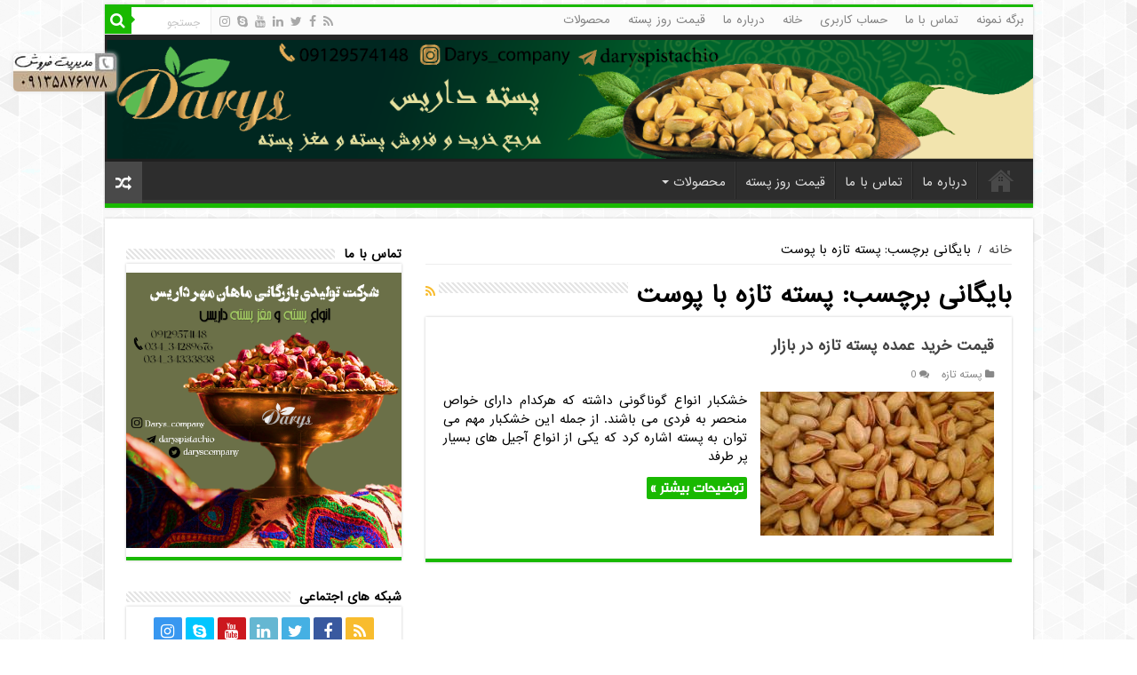

--- FILE ---
content_type: text/html; charset=UTF-8
request_url: https://ipeste.ir/tag/%D9%BE%D8%B3%D8%AA%D9%87-%D8%AA%D8%A7%D8%B2%D9%87-%D8%A8%D8%A7-%D9%BE%D9%88%D8%B3%D8%AA/
body_size: 13137
content:
<!DOCTYPE html>
<html dir="rtl" lang="fa-IR" prefix="og: http://ogp.me/ns#" prefix="og: http://ogp.me/ns#">
<head>
<meta charset="UTF-8" />
<link rel="profile" href="http://gmpg.org/xfn/11" />
<link rel="pingback" href="https://ipeste.ir/xmlrpc.php" />
<title>پسته تازه با پوست - خرید و فروش انواع پسته ایران</title>
<meta name='robots' content='max-image-preview:large' />

<!-- This site is optimized with the Yoast SEO Premium plugin v7.5.1 - https://yoast.com/wordpress/plugins/seo/ -->
<meta name="description" content="پسته تازه با پوست -"/>
<link rel="canonical" href="https://ipeste.ir/tag/%d9%be%d8%b3%d8%aa%d9%87-%d8%aa%d8%a7%d8%b2%d9%87-%d8%a8%d8%a7-%d9%be%d9%88%d8%b3%d8%aa/" />
<meta property="og:locale" content="fa_IR" />
<meta property="og:type" content="object" />
<meta property="og:title" content="پسته تازه با پوست - خرید و فروش انواع پسته ایران" />
<meta property="og:description" content="پسته تازه با پوست -" />
<meta property="og:url" content="https://ipeste.ir/tag/%d9%be%d8%b3%d8%aa%d9%87-%d8%aa%d8%a7%d8%b2%d9%87-%d8%a8%d8%a7-%d9%be%d9%88%d8%b3%d8%aa/" />
<meta property="og:site_name" content="خرید و فروش انواع پسته ایران" />
<meta name="twitter:card" content="summary_large_image" />
<meta name="twitter:description" content="پسته تازه با پوست -" />
<meta name="twitter:title" content="پسته تازه با پوست - خرید و فروش انواع پسته ایران" />
<script type='application/ld+json'>{"@context":"https:\/\/schema.org","@type":"Organization","url":"https:\/\/ipeste.ir\/","sameAs":[],"@id":"https:\/\/ipeste.ir\/#organization","name":"\u0634\u0631\u06a9\u062a \u0645\u0627\u0647\u0627\u0646 \u0645\u0647\u0631 \u062f\u0627\u0631\u06cc\u0633","logo":"http:\/\/ipeste.ir\/wp-content\/uploads\/2018\/07\/darys-colorfull-2.png"}</script>
<!-- / Yoast SEO Premium plugin. -->

<link rel='dns-prefetch' href='//analysor.araduser.com' />
<link rel='dns-prefetch' href='//fonts.googleapis.com' />
<link rel="alternate" type="application/rss+xml" title="خرید و فروش انواع پسته ایران &raquo; خوراک" href="https://ipeste.ir/feed/" />
<link rel="alternate" type="application/rss+xml" title="خرید و فروش انواع پسته ایران &raquo; خوراک دیدگاه‌ها" href="https://ipeste.ir/comments/feed/" />
<link rel="alternate" type="application/rss+xml" title="خرید و فروش انواع پسته ایران &raquo; پسته تازه با پوست خوراک برچسب" href="https://ipeste.ir/tag/%d9%be%d8%b3%d8%aa%d9%87-%d8%aa%d8%a7%d8%b2%d9%87-%d8%a8%d8%a7-%d9%be%d9%88%d8%b3%d8%aa/feed/" />
<style id='wp-img-auto-sizes-contain-inline-css' type='text/css'>
img:is([sizes=auto i],[sizes^="auto," i]){contain-intrinsic-size:3000px 1500px}
/*# sourceURL=wp-img-auto-sizes-contain-inline-css */
</style>

<style id='wp-emoji-styles-inline-css' type='text/css'>

	img.wp-smiley, img.emoji {
		display: inline !important;
		border: none !important;
		box-shadow: none !important;
		height: 1em !important;
		width: 1em !important;
		margin: 0 0.07em !important;
		vertical-align: -0.1em !important;
		background: none !important;
		padding: 0 !important;
	}
/*# sourceURL=wp-emoji-styles-inline-css */
</style>
<link rel='stylesheet' id='wp-block-library-rtl-css' href='https://ipeste.ir/wp-includes/css/dist/block-library/style-rtl.min.css' type='text/css' media='all' />
<style id='global-styles-inline-css' type='text/css'>
:root{--wp--preset--aspect-ratio--square: 1;--wp--preset--aspect-ratio--4-3: 4/3;--wp--preset--aspect-ratio--3-4: 3/4;--wp--preset--aspect-ratio--3-2: 3/2;--wp--preset--aspect-ratio--2-3: 2/3;--wp--preset--aspect-ratio--16-9: 16/9;--wp--preset--aspect-ratio--9-16: 9/16;--wp--preset--color--black: #000000;--wp--preset--color--cyan-bluish-gray: #abb8c3;--wp--preset--color--white: #ffffff;--wp--preset--color--pale-pink: #f78da7;--wp--preset--color--vivid-red: #cf2e2e;--wp--preset--color--luminous-vivid-orange: #ff6900;--wp--preset--color--luminous-vivid-amber: #fcb900;--wp--preset--color--light-green-cyan: #7bdcb5;--wp--preset--color--vivid-green-cyan: #00d084;--wp--preset--color--pale-cyan-blue: #8ed1fc;--wp--preset--color--vivid-cyan-blue: #0693e3;--wp--preset--color--vivid-purple: #9b51e0;--wp--preset--gradient--vivid-cyan-blue-to-vivid-purple: linear-gradient(135deg,rgb(6,147,227) 0%,rgb(155,81,224) 100%);--wp--preset--gradient--light-green-cyan-to-vivid-green-cyan: linear-gradient(135deg,rgb(122,220,180) 0%,rgb(0,208,130) 100%);--wp--preset--gradient--luminous-vivid-amber-to-luminous-vivid-orange: linear-gradient(135deg,rgb(252,185,0) 0%,rgb(255,105,0) 100%);--wp--preset--gradient--luminous-vivid-orange-to-vivid-red: linear-gradient(135deg,rgb(255,105,0) 0%,rgb(207,46,46) 100%);--wp--preset--gradient--very-light-gray-to-cyan-bluish-gray: linear-gradient(135deg,rgb(238,238,238) 0%,rgb(169,184,195) 100%);--wp--preset--gradient--cool-to-warm-spectrum: linear-gradient(135deg,rgb(74,234,220) 0%,rgb(151,120,209) 20%,rgb(207,42,186) 40%,rgb(238,44,130) 60%,rgb(251,105,98) 80%,rgb(254,248,76) 100%);--wp--preset--gradient--blush-light-purple: linear-gradient(135deg,rgb(255,206,236) 0%,rgb(152,150,240) 100%);--wp--preset--gradient--blush-bordeaux: linear-gradient(135deg,rgb(254,205,165) 0%,rgb(254,45,45) 50%,rgb(107,0,62) 100%);--wp--preset--gradient--luminous-dusk: linear-gradient(135deg,rgb(255,203,112) 0%,rgb(199,81,192) 50%,rgb(65,88,208) 100%);--wp--preset--gradient--pale-ocean: linear-gradient(135deg,rgb(255,245,203) 0%,rgb(182,227,212) 50%,rgb(51,167,181) 100%);--wp--preset--gradient--electric-grass: linear-gradient(135deg,rgb(202,248,128) 0%,rgb(113,206,126) 100%);--wp--preset--gradient--midnight: linear-gradient(135deg,rgb(2,3,129) 0%,rgb(40,116,252) 100%);--wp--preset--font-size--small: 13px;--wp--preset--font-size--medium: 20px;--wp--preset--font-size--large: 36px;--wp--preset--font-size--x-large: 42px;--wp--preset--spacing--20: 0.44rem;--wp--preset--spacing--30: 0.67rem;--wp--preset--spacing--40: 1rem;--wp--preset--spacing--50: 1.5rem;--wp--preset--spacing--60: 2.25rem;--wp--preset--spacing--70: 3.38rem;--wp--preset--spacing--80: 5.06rem;--wp--preset--shadow--natural: 6px 6px 9px rgba(0, 0, 0, 0.2);--wp--preset--shadow--deep: 12px 12px 50px rgba(0, 0, 0, 0.4);--wp--preset--shadow--sharp: 6px 6px 0px rgba(0, 0, 0, 0.2);--wp--preset--shadow--outlined: 6px 6px 0px -3px rgb(255, 255, 255), 6px 6px rgb(0, 0, 0);--wp--preset--shadow--crisp: 6px 6px 0px rgb(0, 0, 0);}:where(.is-layout-flex){gap: 0.5em;}:where(.is-layout-grid){gap: 0.5em;}body .is-layout-flex{display: flex;}.is-layout-flex{flex-wrap: wrap;align-items: center;}.is-layout-flex > :is(*, div){margin: 0;}body .is-layout-grid{display: grid;}.is-layout-grid > :is(*, div){margin: 0;}:where(.wp-block-columns.is-layout-flex){gap: 2em;}:where(.wp-block-columns.is-layout-grid){gap: 2em;}:where(.wp-block-post-template.is-layout-flex){gap: 1.25em;}:where(.wp-block-post-template.is-layout-grid){gap: 1.25em;}.has-black-color{color: var(--wp--preset--color--black) !important;}.has-cyan-bluish-gray-color{color: var(--wp--preset--color--cyan-bluish-gray) !important;}.has-white-color{color: var(--wp--preset--color--white) !important;}.has-pale-pink-color{color: var(--wp--preset--color--pale-pink) !important;}.has-vivid-red-color{color: var(--wp--preset--color--vivid-red) !important;}.has-luminous-vivid-orange-color{color: var(--wp--preset--color--luminous-vivid-orange) !important;}.has-luminous-vivid-amber-color{color: var(--wp--preset--color--luminous-vivid-amber) !important;}.has-light-green-cyan-color{color: var(--wp--preset--color--light-green-cyan) !important;}.has-vivid-green-cyan-color{color: var(--wp--preset--color--vivid-green-cyan) !important;}.has-pale-cyan-blue-color{color: var(--wp--preset--color--pale-cyan-blue) !important;}.has-vivid-cyan-blue-color{color: var(--wp--preset--color--vivid-cyan-blue) !important;}.has-vivid-purple-color{color: var(--wp--preset--color--vivid-purple) !important;}.has-black-background-color{background-color: var(--wp--preset--color--black) !important;}.has-cyan-bluish-gray-background-color{background-color: var(--wp--preset--color--cyan-bluish-gray) !important;}.has-white-background-color{background-color: var(--wp--preset--color--white) !important;}.has-pale-pink-background-color{background-color: var(--wp--preset--color--pale-pink) !important;}.has-vivid-red-background-color{background-color: var(--wp--preset--color--vivid-red) !important;}.has-luminous-vivid-orange-background-color{background-color: var(--wp--preset--color--luminous-vivid-orange) !important;}.has-luminous-vivid-amber-background-color{background-color: var(--wp--preset--color--luminous-vivid-amber) !important;}.has-light-green-cyan-background-color{background-color: var(--wp--preset--color--light-green-cyan) !important;}.has-vivid-green-cyan-background-color{background-color: var(--wp--preset--color--vivid-green-cyan) !important;}.has-pale-cyan-blue-background-color{background-color: var(--wp--preset--color--pale-cyan-blue) !important;}.has-vivid-cyan-blue-background-color{background-color: var(--wp--preset--color--vivid-cyan-blue) !important;}.has-vivid-purple-background-color{background-color: var(--wp--preset--color--vivid-purple) !important;}.has-black-border-color{border-color: var(--wp--preset--color--black) !important;}.has-cyan-bluish-gray-border-color{border-color: var(--wp--preset--color--cyan-bluish-gray) !important;}.has-white-border-color{border-color: var(--wp--preset--color--white) !important;}.has-pale-pink-border-color{border-color: var(--wp--preset--color--pale-pink) !important;}.has-vivid-red-border-color{border-color: var(--wp--preset--color--vivid-red) !important;}.has-luminous-vivid-orange-border-color{border-color: var(--wp--preset--color--luminous-vivid-orange) !important;}.has-luminous-vivid-amber-border-color{border-color: var(--wp--preset--color--luminous-vivid-amber) !important;}.has-light-green-cyan-border-color{border-color: var(--wp--preset--color--light-green-cyan) !important;}.has-vivid-green-cyan-border-color{border-color: var(--wp--preset--color--vivid-green-cyan) !important;}.has-pale-cyan-blue-border-color{border-color: var(--wp--preset--color--pale-cyan-blue) !important;}.has-vivid-cyan-blue-border-color{border-color: var(--wp--preset--color--vivid-cyan-blue) !important;}.has-vivid-purple-border-color{border-color: var(--wp--preset--color--vivid-purple) !important;}.has-vivid-cyan-blue-to-vivid-purple-gradient-background{background: var(--wp--preset--gradient--vivid-cyan-blue-to-vivid-purple) !important;}.has-light-green-cyan-to-vivid-green-cyan-gradient-background{background: var(--wp--preset--gradient--light-green-cyan-to-vivid-green-cyan) !important;}.has-luminous-vivid-amber-to-luminous-vivid-orange-gradient-background{background: var(--wp--preset--gradient--luminous-vivid-amber-to-luminous-vivid-orange) !important;}.has-luminous-vivid-orange-to-vivid-red-gradient-background{background: var(--wp--preset--gradient--luminous-vivid-orange-to-vivid-red) !important;}.has-very-light-gray-to-cyan-bluish-gray-gradient-background{background: var(--wp--preset--gradient--very-light-gray-to-cyan-bluish-gray) !important;}.has-cool-to-warm-spectrum-gradient-background{background: var(--wp--preset--gradient--cool-to-warm-spectrum) !important;}.has-blush-light-purple-gradient-background{background: var(--wp--preset--gradient--blush-light-purple) !important;}.has-blush-bordeaux-gradient-background{background: var(--wp--preset--gradient--blush-bordeaux) !important;}.has-luminous-dusk-gradient-background{background: var(--wp--preset--gradient--luminous-dusk) !important;}.has-pale-ocean-gradient-background{background: var(--wp--preset--gradient--pale-ocean) !important;}.has-electric-grass-gradient-background{background: var(--wp--preset--gradient--electric-grass) !important;}.has-midnight-gradient-background{background: var(--wp--preset--gradient--midnight) !important;}.has-small-font-size{font-size: var(--wp--preset--font-size--small) !important;}.has-medium-font-size{font-size: var(--wp--preset--font-size--medium) !important;}.has-large-font-size{font-size: var(--wp--preset--font-size--large) !important;}.has-x-large-font-size{font-size: var(--wp--preset--font-size--x-large) !important;}
/*# sourceURL=global-styles-inline-css */
</style>

<style id='classic-theme-styles-inline-css' type='text/css'>
/*! This file is auto-generated */
.wp-block-button__link{color:#fff;background-color:#32373c;border-radius:9999px;box-shadow:none;text-decoration:none;padding:calc(.667em + 2px) calc(1.333em + 2px);font-size:1.125em}.wp-block-file__button{background:#32373c;color:#fff;text-decoration:none}
/*# sourceURL=/wp-includes/css/classic-themes.min.css */
</style>
<link rel='stylesheet' id='tie-style-css' href='https://ipeste.ir/wp-content/themes/ARAD/style.css' type='text/css' media='all' />
<link rel='stylesheet' id='tie-ilightbox-skin-css' href='https://ipeste.ir/wp-content/themes/ARAD/css/ilightbox/dark-skin/skin.css' type='text/css' media='all' />
<link rel='stylesheet' id='Droid+Sans-css' href='https://fonts.googleapis.com/css?family=Droid+Sans%3Aregular%2C700' type='text/css' media='all' />
<link rel='stylesheet' id='tablepress-default-css' href='https://ipeste.ir/wp-content/plugins/tablepress/css/build/default-rtl.css' type='text/css' media='all' />
<script type="text/javascript" src="https://ipeste.ir/wp-includes/js/jquery/jquery.min.js" id="jquery-core-js"></script>
<script type="text/javascript" src="https://ipeste.ir/wp-includes/js/jquery/jquery-migrate.min.js" id="jquery-migrate-js"></script>
<link rel="https://api.w.org/" href="https://ipeste.ir/wp-json/" /><link rel="alternate" title="JSON" type="application/json" href="https://ipeste.ir/wp-json/wp/v2/tags/914" /><link rel="EditURI" type="application/rsd+xml" title="RSD" href="https://ipeste.ir/xmlrpc.php?rsd" />
<link rel="stylesheet" href="https://ipeste.ir/wp-content/themes/ARAD/rtl.css" type="text/css" media="screen" /><meta name="generator" content="WordPress 6.9" />
<!--[if IE 7]>
<link rel="stylesheet" href="https://ipeste.ir/wp-content/plugins/wp-review-pro/assets/css/wp-review-ie7.css">
<![endif]-->
<script type="text/javascript">var daim_ajax_url = "https://ipeste.ir/wp-admin/admin-ajax.php";var daim_nonce = "1789bb3f04";</script><!-- Analytics by WP Statistics - https://wp-statistics.com -->
<link rel="shortcut icon" href="https://ipeste.ir/wp-content/themes/ARAD/favicon.ico" title="Favicon" />
<!--[if IE]>
<script type="text/javascript">jQuery(document).ready(function (){ jQuery(".menu-item").has("ul").children("a").attr("aria-haspopup", "true");});</script>
<![endif]-->
<!--[if lt IE 9]>
<script src="https://ipeste.ir/wp-content/themes/ARAD/js/html5.js"></script>
<script src="https://ipeste.ir/wp-content/themes/ARAD/js/selectivizr-min.js"></script>
<![endif]-->
<!--[if IE 9]>
<link rel="stylesheet" type="text/css" media="all" href="https://ipeste.ir/wp-content/themes/ARAD/css/ie9.css" />
<![endif]-->
<!--[if IE 8]>
<link rel="stylesheet" type="text/css" media="all" href="https://ipeste.ir/wp-content/themes/ARAD/css/ie8.css" />
<![endif]-->
<!--[if IE 7]>
<link rel="stylesheet" type="text/css" media="all" href="https://ipeste.ir/wp-content/themes/ARAD/css/ie7.css" />
<![endif]-->


<meta name="viewport" content="width=device-width, initial-scale=1.0" />

<div class="adds-top">
<a title="شرکت ماهان مهر داریس" href="/">
<img src="https://ipeste.ir/wp-content/banners/daryspistachio.jpg" alt="پسته داریس" style=" position: fixed; top:  0; z-index:  100; max-width: 100%;">
</a>
</div>
				

<style type="text/css" media="screen">

::-webkit-scrollbar {
	width: 8px;
	height:8px;
}

#main-nav,
.cat-box-content,
#sidebar .widget-container,
.post-listing,
#commentform {
	border-bottom-color: #19b900;
}

.search-block .search-button,
#topcontrol,
#main-nav ul li.current-menu-item a,
#main-nav ul li.current-menu-item a:hover,
#main-nav ul li.current_page_parent a,
#main-nav ul li.current_page_parent a:hover,
#main-nav ul li.current-menu-parent a,
#main-nav ul li.current-menu-parent a:hover,
#main-nav ul li.current-page-ancestor a,
#main-nav ul li.current-page-ancestor a:hover,
.pagination span.current,
.share-post span.share-text,
.flex-control-paging li a.flex-active,
.ei-slider-thumbs li.ei-slider-element,
.review-percentage .review-item span span,
.review-final-score,
.button,
a.button,
a.more-link,
#main-content input[type="submit"],
.form-submit #submit,
#login-form .login-button,
.widget-feedburner .feedburner-subscribe,
input[type="submit"],
#buddypress button,
#buddypress a.button,
#buddypress input[type=submit],
#buddypress input[type=reset],
#buddypress ul.button-nav li a,
#buddypress div.generic-button a,
#buddypress .comment-reply-link,
#buddypress div.item-list-tabs ul li a span,
#buddypress div.item-list-tabs ul li.selected a,
#buddypress div.item-list-tabs ul li.current a,
#buddypress #members-directory-form div.item-list-tabs ul li.selected span,
#members-list-options a.selected,
#groups-list-options a.selected,
body.dark-skin #buddypress div.item-list-tabs ul li a span,
body.dark-skin #buddypress div.item-list-tabs ul li.selected a,
body.dark-skin #buddypress div.item-list-tabs ul li.current a,
body.dark-skin #members-list-options a.selected,
body.dark-skin #groups-list-options a.selected,
.search-block-large .search-button,
#featured-posts .flex-next:hover,
#featured-posts .flex-prev:hover,
a.tie-cart span.shooping-count,
.woocommerce span.onsale,
.woocommerce-page span.onsale ,
.woocommerce .widget_price_filter .ui-slider .ui-slider-handle,
.woocommerce-page .widget_price_filter .ui-slider .ui-slider-handle,
#check-also-close,
a.post-slideshow-next,
a.post-slideshow-prev,
.widget_price_filter .ui-slider .ui-slider-handle,
.quantity .minus:hover,
.quantity .plus:hover,
.mejs-container .mejs-controls .mejs-time-rail .mejs-time-current,
#reading-position-indicator  {
	background-color:#19b900;
}

::-webkit-scrollbar-thumb{
	background-color:#19b900 !important;
}

#theme-footer,
#theme-header,
.top-nav ul li.current-menu-item:before,
#main-nav .menu-sub-content ,
#main-nav ul ul,
#check-also-box {
	border-top-color: #19b900;
}

.search-block:after {
	border-right-color:#19b900;
}

body.rtl .search-block:after {
	border-left-color:#19b900;
}

#main-nav ul > li.menu-item-has-children:hover > a:after,
#main-nav ul > li.mega-menu:hover > a:after {
	border-color:transparent transparent #19b900;
}

.widget.timeline-posts li a:hover,
.widget.timeline-posts li a:hover span.tie-date {
	color: #19b900;
}

.widget.timeline-posts li a:hover span.tie-date:before {
	background: #19b900;
	border-color: #19b900;
}

#order_review,
#order_review_heading {
	border-color: #19b900;
}


body {
	background-image : url(https://ipeste.ir/wp-content/themes/ARAD/images/patterns/body-bg41.png);
	background-position: top center;
}

</style>

		<script type="text/javascript">
			/* <![CDATA[ */
				var sf_position = '0';
				var sf_templates = "<a href=\"{search_url_escaped}\">\u0645\u0634\u0627\u0647\u062f\u0647 \u062a\u0645\u0627\u0645\u06cc \u0646\u062a\u0627\u06cc\u062c<\/a>";
				var sf_input = '.search-live';
				jQuery(document).ready(function(){
					jQuery(sf_input).ajaxyLiveSearch({"expand":false,"searchUrl":"https:\/\/ipeste.ir\/?s=%s","text":"Search","delay":500,"iwidth":180,"width":315,"ajaxUrl":"https:\/\/ipeste.ir\/wp-admin\/admin-ajax.php","rtl":0});
					jQuery(".live-search_ajaxy-selective-input").keyup(function() {
						var width = jQuery(this).val().length * 8;
						if(width < 50) {
							width = 50;
						}
						jQuery(this).width(width);
					});
					jQuery(".live-search_ajaxy-selective-search").click(function() {
						jQuery(this).find(".live-search_ajaxy-selective-input").focus();
					});
					jQuery(".live-search_ajaxy-selective-close").click(function() {
						jQuery(this).parent().remove();
					});
				});
			/* ]]> */
		</script>
		<link rel="icon" href="https://ipeste.ir/wp-content/uploads/2017/08/cropped-1-32x32.png" sizes="32x32" />
<link rel="icon" href="https://ipeste.ir/wp-content/uploads/2017/08/cropped-1-192x192.png" sizes="192x192" />
<link rel="apple-touch-icon" href="https://ipeste.ir/wp-content/uploads/2017/08/cropped-1-180x180.png" />
<meta name="msapplication-TileImage" content="https://ipeste.ir/wp-content/uploads/2017/08/cropped-1-270x270.png" />
</head>
<body id="top" class="rtl archive tag tag-914 wp-theme-ARAD lazy-enabled">
<div class="wrapper-outer">

	<div class="background-cover"></div>

	<aside id="slide-out">

			<div class="search-mobile">
			<form method="get" id="searchform-mobile" action="https://ipeste.ir/">
				<button class="search-button" type="submit" value="جستجو"><i class="fa fa-search"></i></button>
				<input type="text" id="s-mobile" name="s" title="جستجو" value="جستجو" onfocus="if (this.value == 'جستجو') {this.value = '';}" onblur="if (this.value == '') {this.value = 'جستجو';}"  />
			</form>
		</div><!-- .search-mobile /-->
	
	
		<div id="mobile-menu" ></div>
	</aside><!-- #slide-out /-->

		<div id="wrapper" class="boxed">
		<div class="inner-wrapper">

		<header id="theme-header" class="theme-header">
						<div id="top-nav" class="top-nav">
				<div class="container">

			
				<div class="menu"><ul>
<li class="page_item page-item-2"><a href="https://ipeste.ir/%d8%a8%d8%b1%da%af%d9%87-%d9%86%d9%85%d9%88%d9%86%d9%87/">برگه نمونه</a></li>
<li class="page_item page-item-1993"><a href="https://ipeste.ir/contact/">تماس با ما</a></li>
<li class="page_item page-item-17"><a href="https://ipeste.ir/%d8%ad%d8%b3%d8%a7%d8%a8-%da%a9%d8%a7%d8%b1%d8%a8%d8%b1%db%8c/">حساب کاربری</a></li>
<li class="page_item page-item-1888"><a href="https://ipeste.ir/">خانه</a></li>
<li class="page_item page-item-1997"><a href="https://ipeste.ir/about-us/">درباره ما</a></li>
<li class="page_item page-item-215"><a href="https://ipeste.ir/price-list/">قیمت روز پسته</a></li>
<li class="page_item page-item-2000"><a href="https://ipeste.ir/%d9%85%d8%ad%d8%b5%d9%88%d9%84%d8%a7%d8%aa/">محصولات</a></li>
</ul></div>

						<div class="search-block">
						<form method="get" id="searchform-header" action="https://ipeste.ir/">
							<button class="search-button" type="submit" value="جستجو"><i class="fa fa-search"></i></button>
							<input class="search-live" type="text" id="s-header" name="s" title="جستجو" value="جستجو" onfocus="if (this.value == 'جستجو') {this.value = '';}" onblur="if (this.value == '') {this.value = 'جستجو';}"  />
						</form>
					</div><!-- .search-block /-->
			<div class="social-icons">
		<a class="ttip-none" title="Rss" href="https://ipeste.ir/feed/" target="_blank"><i class="fa fa-rss"></i></a><a class="ttip-none" title="Facebook" href="https://www.facebook.com/daryscompany" target="_blank"><i class="fa fa-facebook"></i></a><a class="ttip-none" title="Twitter" href="https://twitter.com/DarysCompany" target="_blank"><i class="fa fa-twitter"></i></a><a class="ttip-none" title="LinkedIn" href="https://www.linkedin.com/in/amin-sedighi-1632b7149/" target="_blank"><i class="fa fa-linkedin"></i></a><a class="ttip-none" title="Youtube" href="https://www.youtube.com/channel/UCHlMI__y0cTA07plXfiJ2zg/featured?view_as=subscriber" target="_blank"><i class="fa fa-youtube"></i></a><a class="ttip-none" title="Skype" href="https://join.skype.com/invite/m3tqGGh9TmYp" target="_blank"><i class="fa fa-skype"></i></a><a class="ttip-none" title="instagram" href="https://www.instagram.com/darys_company/" target="_blank"><i class="fa fa-instagram"></i></a>
			</div>

	
	
				</div><!-- .container /-->
			</div><!-- .top-menu /-->
			
		<div class="header-content">

					<a id="slide-out-open" class="slide-out-open" href="#"><span></span></a>
		
			<div class="logo" style=" margin-top:3px; margin-bottom:15px;">
			<h2>								<a title="خرید و فروش انواع پسته ایران" href="https://ipeste.ir/">
					<img src="https://ipeste.ir/wp-content/uploads/2017/05/LOGO-2.jpg" alt="خرید و فروش انواع پسته ایران"  /><strong>خرید و فروش انواع پسته ایران پسته کله قوچی|پسته احمدآقایی|پسته اکبری</strong>
				</a>
			</h2>			</div><!-- .logo /-->
			<div class="e3lan e3lan-top">
			<a href="/" title="شرکت ماهان مهر  داریس" >
				<img src="https://ipeste.ir/wp-content/banners/daryspistachio.jpg" alt="شرکت ماهان مهر  داریس" />
			</a>
				</div>			<div class="clear"></div>

		</div>
													<nav id="main-nav" class="fixed-enabled">
				<div class="container">

				
					<div class="main-menu"><ul id="menu-%d9%86%d8%a7%d9%88%d8%a8%d8%b1%db%8c-%d8%a7%d8%b5%d9%84%db%8c" class="menu"><li id="menu-item-19" class="menu-item menu-item-type-custom menu-item-object-custom menu-item-home menu-item-19"><a href="http://ipeste.ir">خانه</a></li>
<li id="menu-item-1999" class="menu-item menu-item-type-post_type menu-item-object-page menu-item-1999"><a href="https://ipeste.ir/about-us/">درباره ما</a></li>
<li id="menu-item-1995" class="menu-item menu-item-type-post_type menu-item-object-page menu-item-1995"><a href="https://ipeste.ir/contact/">تماس با ما</a></li>
<li id="menu-item-224" class="menu-item menu-item-type-post_type menu-item-object-page menu-item-224"><a href="https://ipeste.ir/price-list/">قیمت روز پسته</a></li>
<li id="menu-item-3036" class="menu-item menu-item-type-post_type menu-item-object-page menu-item-has-children menu-item-3036"><a href="https://ipeste.ir/%d9%85%d8%ad%d8%b5%d9%88%d9%84%d8%a7%d8%aa/">محصولات</a>
<ul class="sub-menu menu-sub-content">
	<li id="menu-item-3037" class="menu-item menu-item-type-custom menu-item-object-custom menu-item-3037"><a href="https://irandryfruits.ir/">خرما</a></li>
	<li id="menu-item-3038" class="menu-item menu-item-type-custom menu-item-object-custom menu-item-3038"><a href="https://icumin.ir/">زیره</a></li>
	<li id="menu-item-3039" class="menu-item menu-item-type-custom menu-item-object-custom menu-item-3039"><a href="https://badamsara.ir/">بادام</a></li>
</ul>
</li>
</ul></div>										<a href="https://ipeste.ir/?tierand=1" class="random-article ttip" title="نوشته های تصادفی "><i class="fa fa-random"></i></a>
					
					
				</div>
			</nav><!-- .main-nav /-->
					</header><!-- #header /-->

	
	
	<div id="main-content" class="container">	<div class="content">
		<div xmlns:v="http://rdf.data-vocabulary.org/#"  id="crumbs"><span typeof="v:Breadcrumb"><a rel="v:url" property="v:title" class="crumbs-home" href="https://ipeste.ir">خانه</a></span> <span class="delimiter">/</span> <span class="current">بایگانی برچسب: پسته تازه با پوست</span></div>
		<div class="page-head">
		
			<h1 class="page-title">
				بایگانی برچسب: <span>پسته تازه با پوست</span>			</h1>
			
						<a class="rss-cat-icon tooltip" title="اشتراک در خوراک"  href="https://ipeste.ir/tag/%d9%be%d8%b3%d8%aa%d9%87-%d8%aa%d8%a7%d8%b2%d9%87-%d8%a8%d8%a7-%d9%be%d9%88%d8%b3%d8%aa/feed/"><i class="fa fa-rss"></i></a>
						
			<div class="stripe-line"></div>
			
						
		</div>
		
				<div class="post-listing archive-box">


	<article class="item-list">
	
		<h2 class="post-box-title">
			<a href="https://ipeste.ir/%d9%82%db%8c%d9%85%d8%aa-%d8%ae%d8%b1%db%8c%d8%af-%d8%b9%d9%85%d8%af%d9%87-%d9%be%d8%b3%d8%aa%d9%87-%d8%aa%d8%a7%d8%b2%d9%87-%d8%af%d8%b1-%d8%a8%d8%a7%d8%b2%d8%a7%d8%b1/">قیمت خرید عمده پسته تازه در بازار</a>
		</h2>
		
		<p class="post-meta">
	
	
	<span class="post-cats"><i class="fa fa-folder"></i><a href="https://ipeste.ir/category/%d9%be%d8%b3%d8%aa%d9%87-%d8%aa%d8%a7%d8%b2%d9%87/" rel="category tag">پسته تازه</a></span>
	
	<span class="post-comments"><i class="fa fa-comments"></i><a href="https://ipeste.ir/%d9%82%db%8c%d9%85%d8%aa-%d8%ae%d8%b1%db%8c%d8%af-%d8%b9%d9%85%d8%af%d9%87-%d9%be%d8%b3%d8%aa%d9%87-%d8%aa%d8%a7%d8%b2%d9%87-%d8%af%d8%b1-%d8%a8%d8%a7%d8%b2%d8%a7%d8%b1/#respond">0</a></span>
</p>
					

		
			
		
		<div class="post-thumbnail">
			<a href="https://ipeste.ir/%d9%82%db%8c%d9%85%d8%aa-%d8%ae%d8%b1%db%8c%d8%af-%d8%b9%d9%85%d8%af%d9%87-%d9%be%d8%b3%d8%aa%d9%87-%d8%aa%d8%a7%d8%b2%d9%87-%d8%af%d8%b1-%d8%a8%d8%a7%d8%b2%d8%a7%d8%b1/">
				<img width="263" height="162" src="https://ipeste.ir/wp-content/uploads/2020/01/03a62caad9c4749ae275066b88ce94ac-263x162.jpg" class="attachment-tie-medium size-tie-medium wp-post-image" alt="" decoding="async" />				<span class="fa overlay-icon"></span>
			</a>
		</div><!-- post-thumbnail /-->
		
					
		<div class="entry">
			<p>خشکبار انواع گوناگونی داشته که هرکدام دارای خواص منحصر به فردی می باشند. از جمله این خشکبار مهم می توان به پسته اشاره کرد که یکی از انواع آجیل های بسیار پر طرفد</p>
			<a class="more-link" href="https://ipeste.ir/%d9%82%db%8c%d9%85%d8%aa-%d8%ae%d8%b1%db%8c%d8%af-%d8%b9%d9%85%d8%af%d9%87-%d9%be%d8%b3%d8%aa%d9%87-%d8%aa%d8%a7%d8%b2%d9%87-%d8%af%d8%b1-%d8%a8%d8%a7%d8%b2%d8%a7%d8%b1/">توضیحات بیشتر &raquo;</a>
		</div>

				
		<div class="clear"></div>
	</article><!-- .item-list -->
	
</div>
				
	</div> <!-- .content -->
	
<aside id="sidebar">
	<div class="theiaStickySidebar">
<div id="ads300_250-widget-4" class="widget e3lan e3lan300_250-widget"><div class="widget-top"><h4>تماس با ما</h4><div class="stripe-line"></div></div>
						<div class="widget-container">		<div  class="e3lan-widget-content e3lan300-250">
								<div class="e3lan-cell">
				<a href="https://pesteakbari.ir/contact/"  target="_blank"  >					<img src="https://ipeste.ir/wp-content/uploads/2022/05/contact-p.png" alt="" />
				</a>			</div>
				</div>
	</div></div><!-- .widget /--><div id="social-3" class="widget social-icons-widget"><div class="widget-top"><h4>شبکه های اجتماعی</h4><div class="stripe-line"></div></div>
						<div class="widget-container">		<div class="social-icons social-colored">
		<a class="ttip-none" title="Rss" href="https://ipeste.ir/feed/" ><i class="fa fa-rss"></i></a><a class="ttip-none" title="Facebook" href="https://www.facebook.com/daryscompany" ><i class="fa fa-facebook"></i></a><a class="ttip-none" title="Twitter" href="https://twitter.com/DarysCompany" ><i class="fa fa-twitter"></i></a><a class="ttip-none" title="LinkedIn" href="https://www.linkedin.com/in/amin-sedighi-1632b7149/" ><i class="fa fa-linkedin"></i></a><a class="ttip-none" title="Youtube" href="https://www.youtube.com/channel/UCHlMI__y0cTA07plXfiJ2zg/featured?view_as=subscriber" ><i class="fa fa-youtube"></i></a><a class="ttip-none" title="Skype" href="https://join.skype.com/invite/m3tqGGh9TmYp" ><i class="fa fa-skype"></i></a><a class="ttip-none" title="instagram" href="https://www.instagram.com/darys_company/" ><i class="fa fa-instagram"></i></a>
			</div>

</div></div><!-- .widget /-->	<div class="widget" id="tabbed-widget">
		<div class="widget-container">
			<div class="widget-top">
				<ul class="tabs posts-taps">
				<li class="tabs"><a href="#tab2">جدیدترین</a></li><li class="tabs"><a href="#tab1">محبوبترین</a></li><li class="tabs"><a href="#tab3">دیدگاه ها</a></li><li class="tabs"><a href="#tab4">برچسب</a></li>				</ul>
			</div>

						<div id="tab2" class="tabs-wrap">
				<ul>
							<li >
							<div class="post-thumbnail">
					<a href="https://ipeste.ir/iranain-pistachio-export-to-europe/" rel="bookmark"><img width="110" height="75" src="https://ipeste.ir/wp-content/uploads/2022/08/Slide1-3-110x75.png" class="attachment-tie-small size-tie-small wp-post-image" alt="" decoding="async" loading="lazy" /><span class="fa overlay-icon"></span></a>
				</div><!-- post-thumbnail /-->
						<h3><a href="https://ipeste.ir/iranain-pistachio-export-to-europe/">صادرات پسته ایران به اروپا</a></h3>
			 <span class="tie-date"><i class="fa fa-clock-o"></i>اکتبر 22, 2022</span>		</li>
				<li >
							<div class="post-thumbnail">
					<a href="https://ipeste.ir/export-kaal-pistachio-kerrnels/" rel="bookmark"><img width="110" height="75" src="https://ipeste.ir/wp-content/uploads/2022/10/Slide1-10-110x75.png" class="attachment-tie-small size-tie-small wp-post-image" alt="صادرات مغز پسته" decoding="async" loading="lazy" /><span class="fa overlay-icon"></span></a>
				</div><!-- post-thumbnail /-->
						<h3><a href="https://ipeste.ir/export-kaal-pistachio-kerrnels/">صادرات مغز پسته سبز کال</a></h3>
			 <span class="tie-date"><i class="fa fa-clock-o"></i>اکتبر 8, 2022</span>		</li>
				<li >
							<div class="post-thumbnail">
					<a href="https://ipeste.ir/%d9%82%db%8c%d9%85%d8%aa-%d9%81%d8%b1%d9%88%d8%b4-%d9%be%d8%b3%d8%aa%d9%87-%d8%b1%d9%81%d8%b3%d9%86%d8%ac%d8%a7%d9%86/" rel="bookmark"><img width="107" height="74" src="https://ipeste.ir/wp-content/uploads/2020/03/821e5b5c2ad6cc7be02f5c3b391e10b7-107x74.jpg" class="attachment-tie-small size-tie-small wp-post-image" alt="" decoding="async" loading="lazy" /><span class="fa overlay-icon"></span></a>
				</div><!-- post-thumbnail /-->
						<h3><a href="https://ipeste.ir/%d9%82%db%8c%d9%85%d8%aa-%d9%81%d8%b1%d9%88%d8%b4-%d9%be%d8%b3%d8%aa%d9%87-%d8%b1%d9%81%d8%b3%d9%86%d8%ac%d8%a7%d9%86/">قیمت فروش پسته رفسنجان</a></h3>
			 <span class="tie-date"><i class="fa fa-clock-o"></i>مارس 25, 2020</span>		</li>
				<li >
							<div class="post-thumbnail">
					<a href="https://ipeste.ir/%d9%84%db%8c%d8%b3%d8%aa-%d8%a7%d8%b1%d8%b2%d8%a7%d9%86-%d8%aa%d8%b1%db%8c%d9%86-%d9%82%db%8c%d9%85%d8%aa-%d9%be%d8%b3%d8%aa%d9%87-%da%a9%d9%84%d9%87-%d9%82%d9%88%da%86%db%8c-%d8%a7%d8%b9%d9%84%d8%a7/" rel="bookmark"><img width="110" height="68" src="https://ipeste.ir/wp-content/uploads/2020/03/aa562320acc95ea271a47c72185a490c-119x74.jpg" class="attachment-tie-small size-tie-small wp-post-image" alt="" decoding="async" loading="lazy" /><span class="fa overlay-icon"></span></a>
				</div><!-- post-thumbnail /-->
						<h3><a href="https://ipeste.ir/%d9%84%db%8c%d8%b3%d8%aa-%d8%a7%d8%b1%d8%b2%d8%a7%d9%86-%d8%aa%d8%b1%db%8c%d9%86-%d9%82%db%8c%d9%85%d8%aa-%d9%be%d8%b3%d8%aa%d9%87-%da%a9%d9%84%d9%87-%d9%82%d9%88%da%86%db%8c-%d8%a7%d8%b9%d9%84%d8%a7/">لیست ارزان ترین قیمت پسته کله قوچی اعلا در تهران</a></h3>
			 <span class="tie-date"><i class="fa fa-clock-o"></i>مارس 25, 2020</span>		</li>
				<li >
							<div class="post-thumbnail">
					<a href="https://ipeste.ir/%d9%85%d8%b1%da%a9%d8%b2-%d9%81%d8%b1%d9%88%d8%b4-%d8%a7%d9%86%d9%88%d8%a7%d8%b9-%d9%be%d8%b3%d8%aa%d9%87-%d8%a7%d8%ad%d9%85%d8%af-%d8%a2%d9%82%d8%a7%db%8c%db%8c-%d8%af%d8%b1-%d8%b3%d8%b1%d8%a7%d8%b3/" rel="bookmark"><img width="108" height="72" src="https://ipeste.ir/wp-content/uploads/2020/03/6f066f4f934083d4ee8425341ed915c1-108x72.jpg" class="attachment-tie-small size-tie-small wp-post-image" alt="" decoding="async" loading="lazy" /><span class="fa overlay-icon"></span></a>
				</div><!-- post-thumbnail /-->
						<h3><a href="https://ipeste.ir/%d9%85%d8%b1%da%a9%d8%b2-%d9%81%d8%b1%d9%88%d8%b4-%d8%a7%d9%86%d9%88%d8%a7%d8%b9-%d9%be%d8%b3%d8%aa%d9%87-%d8%a7%d8%ad%d9%85%d8%af-%d8%a2%d9%82%d8%a7%db%8c%db%8c-%d8%af%d8%b1-%d8%b3%d8%b1%d8%a7%d8%b3/">مرکز فروش انواع پسته احمد آقایی در سراسر کشور</a></h3>
			 <span class="tie-date"><i class="fa fa-clock-o"></i>مارس 25, 2020</span>		</li>
						</ul>
			</div>
						<div id="tab1" class="tabs-wrap">
				<ul>
								<li >
							<div class="post-thumbnail">
					<a href="https://ipeste.ir/iranain-pistachio-export-to-europe/" title="صادرات پسته ایران به اروپا" rel="bookmark"><img width="110" height="75" src="https://ipeste.ir/wp-content/uploads/2022/08/Slide1-3-110x75.png" class="attachment-tie-small size-tie-small wp-post-image" alt="" decoding="async" loading="lazy" /><span class="fa overlay-icon"></span></a>
				</div><!-- post-thumbnail /-->
							<h3><a href="https://ipeste.ir/iranain-pistachio-export-to-europe/">صادرات پسته ایران به اروپا</a></h3>
				 <span class="tie-date"><i class="fa fa-clock-o"></i>اکتبر 22, 2022</span>							</li>
				<li >
							<div class="post-thumbnail">
					<a href="https://ipeste.ir/%d9%81%d8%b1%d9%88%d8%b4-%d8%b9%d9%85%d8%af%d9%87-%d9%be%d8%b3%d8%aa%d9%87-%d8%b5%d8%a7%d8%af%d8%b1%d8%a7%d8%aa%db%8c-%d8%a8%d8%a7-%d9%82%db%8c%d9%85%d8%aa-%d9%85%d9%86%d8%a7%d8%b3%d8%a8/" title="فروش عمده پسته صادراتی با قیمت مناسب" rel="bookmark"><img width="82" height="71" src="https://ipeste.ir/wp-content/uploads/2019/12/0bf42bc99eb219866c87210e96ebf109-82x71.jpg" class="attachment-tie-small size-tie-small wp-post-image" alt="" decoding="async" loading="lazy" /><span class="fa overlay-icon"></span></a>
				</div><!-- post-thumbnail /-->
							<h3><a href="https://ipeste.ir/%d9%81%d8%b1%d9%88%d8%b4-%d8%b9%d9%85%d8%af%d9%87-%d9%be%d8%b3%d8%aa%d9%87-%d8%b5%d8%a7%d8%af%d8%b1%d8%a7%d8%aa%db%8c-%d8%a8%d8%a7-%d9%82%db%8c%d9%85%d8%aa-%d9%85%d9%86%d8%a7%d8%b3%d8%a8/">فروش عمده پسته صادراتی با قیمت مناسب</a></h3>
				 <span class="tie-date"><i class="fa fa-clock-o"></i>دسامبر 9, 2019</span>							</li>
				<li >
							<div class="post-thumbnail">
					<a href="https://ipeste.ir/%d8%ae%d8%b1%db%8c%d8%af%d8%a7%d8%b1%d8%a7%d9%86-%d9%be%d8%b3%d8%aa%d9%87-%d8%b5%d8%a7%d8%af%d8%b1%d8%a7%d8%aa%db%8c-%d8%a7%db%8c%d8%b1%d8%a7%d9%86%db%8c/" title="خریداران پسته صادراتی ایرانی" rel="bookmark"><img width="92" height="71" src="https://ipeste.ir/wp-content/uploads/2019/12/6bdd9242ed6fbb16863a50585d465ed3-92x71.jpg" class="attachment-tie-small size-tie-small wp-post-image" alt="" decoding="async" loading="lazy" /><span class="fa overlay-icon"></span></a>
				</div><!-- post-thumbnail /-->
							<h3><a href="https://ipeste.ir/%d8%ae%d8%b1%db%8c%d8%af%d8%a7%d8%b1%d8%a7%d9%86-%d9%be%d8%b3%d8%aa%d9%87-%d8%b5%d8%a7%d8%af%d8%b1%d8%a7%d8%aa%db%8c-%d8%a7%db%8c%d8%b1%d8%a7%d9%86%db%8c/">خریداران پسته صادراتی ایرانی</a></h3>
				 <span class="tie-date"><i class="fa fa-clock-o"></i>دسامبر 19, 2019</span>							</li>
				<li >
							<div class="post-thumbnail">
					<a href="https://ipeste.ir/%d9%81%d8%b1%d9%88%d8%b4-%d8%b9%d9%85%d8%af%d9%87-%d9%88-%d8%a7%d8%b1%d8%b2%d8%a7%d9%86-%d9%be%d8%b3%d8%aa%d9%87-%d8%af%d8%b1-%d8%a7%db%8c%d8%b1%d8%a7%d9%86/" title="فروش عمده و ارزان پسته در ایران" rel="bookmark"><img width="110" height="71" src="https://ipeste.ir/wp-content/uploads/2019/12/a2b4def43be0fca11ac28e5ad8b1a80a-113x73.jpg" class="attachment-tie-small size-tie-small wp-post-image" alt="" decoding="async" loading="lazy" /><span class="fa overlay-icon"></span></a>
				</div><!-- post-thumbnail /-->
							<h3><a href="https://ipeste.ir/%d9%81%d8%b1%d9%88%d8%b4-%d8%b9%d9%85%d8%af%d9%87-%d9%88-%d8%a7%d8%b1%d8%b2%d8%a7%d9%86-%d9%be%d8%b3%d8%aa%d9%87-%d8%af%d8%b1-%d8%a7%db%8c%d8%b1%d8%a7%d9%86/">فروش عمده و ارزان پسته در ایران</a></h3>
				 <span class="tie-date"><i class="fa fa-clock-o"></i>دسامبر 23, 2019</span>							</li>
				<li >
							<div class="post-thumbnail">
					<a href="https://ipeste.ir/%d9%82%db%8c%d9%85%d8%aa-%d8%b1%d9%88%d8%b2-%d9%be%d8%b3%d8%aa%d9%87-%d8%af%d8%b1-%d8%aa%d9%87%d8%b1%d8%a7%d9%86-%d9%88-%d8%a7%d8%b3%d8%aa%d8%a7%d9%86%d9%87%d8%a7/" title="قیمت روز پسته در تهران و استانها" rel="bookmark"><img width="79" height="70" src="https://ipeste.ir/wp-content/uploads/2019/12/deea5b617403fa8602a352fefaf05eb1-79x70.jpg" class="attachment-tie-small size-tie-small wp-post-image" alt="" decoding="async" loading="lazy" /><span class="fa overlay-icon"></span></a>
				</div><!-- post-thumbnail /-->
							<h3><a href="https://ipeste.ir/%d9%82%db%8c%d9%85%d8%aa-%d8%b1%d9%88%d8%b2-%d9%be%d8%b3%d8%aa%d9%87-%d8%af%d8%b1-%d8%aa%d9%87%d8%b1%d8%a7%d9%86-%d9%88-%d8%a7%d8%b3%d8%aa%d8%a7%d9%86%d9%87%d8%a7/">قیمت روز پسته در تهران و استانها</a></h3>
				 <span class="tie-date"><i class="fa fa-clock-o"></i>دسامبر 29, 2019</span>							</li>
					</ul>
			</div>
						<div id="tab3" class="tabs-wrap">
				<ul>
									</ul>
			</div>
						<div id="tab4" class="tabs-wrap tagcloud">
				<a href="https://ipeste.ir/tag/%d8%ae%d8%b1%db%8c%d8%af-%d9%be%d8%b3%d8%aa%d9%87-%d8%b5%d8%a7%d8%af%d8%b1%d8%a7%d8%aa%db%8c/" class="tag-cloud-link tag-link-600 tag-link-position-1" style="font-size: 8pt;">خرید پسته صادراتی</a>
<a href="https://ipeste.ir/tag/%d9%82%db%8c%d9%85%d8%aa-%d8%ae%d8%b1%db%8c%d8%af-%d9%be%d8%b3%d8%aa%d9%87/" class="tag-cloud-link tag-link-291 tag-link-position-2" style="font-size: 8pt;">قیمت خرید پسته</a>
<a href="https://ipeste.ir/tag/%d9%82%db%8c%d9%85%d8%aa-%d8%a7%d9%86%d9%88%d8%a7%d8%b9-%d9%be%d8%b3%d8%aa%d9%87/" class="tag-cloud-link tag-link-62 tag-link-position-3" style="font-size: 8pt;">قیمت انواع پسته</a>
<a href="https://ipeste.ir/tag/%d9%81%d8%b1%d9%88%d8%b4-%d9%be%d8%b3%d8%aa%d9%87-%d9%81%d9%86%d8%af%d9%82%db%8c/" class="tag-cloud-link tag-link-41 tag-link-position-4" style="font-size: 8pt;">فروش پسته فندقی</a>
<a href="https://ipeste.ir/tag/%d9%81%d8%b1%d9%88%d8%b4-%d9%be%d8%b3%d8%aa%d9%87-%d8%b1%d9%81%d8%b3%d9%86%d8%ac%d8%a7%d9%86/" class="tag-cloud-link tag-link-148 tag-link-position-5" style="font-size: 8pt;">فروش پسته رفسنجان</a>
<a href="https://ipeste.ir/tag/%d9%82%db%8c%d9%85%d8%aa-%d9%be%d8%b3%d8%aa%d9%87/" class="tag-cloud-link tag-link-29 tag-link-position-6" style="font-size: 8pt;">قیمت پسته</a>
<a href="https://ipeste.ir/tag/%d9%82%db%8c%d9%85%d8%aa-%d9%be%d8%b3%d8%aa%d9%87-%da%a9%d9%84%d9%87-%d9%82%d9%88%da%86%db%8c/" class="tag-cloud-link tag-link-54 tag-link-position-7" style="font-size: 8pt;">قیمت پسته کله قوچی</a>
<a href="https://ipeste.ir/tag/%d9%81%d8%b1%d9%88%d8%b4-%d9%85%d8%ba%d8%b2-%d9%be%d8%b3%d8%aa%d9%87/" class="tag-cloud-link tag-link-84 tag-link-position-8" style="font-size: 8pt;">فروش مغز پسته</a>
<a href="https://ipeste.ir/tag/%d9%be%d8%b3%d8%aa%d9%87-%d8%af%d8%b1%d8%ac%d9%87-%db%8c%da%a9/" class="tag-cloud-link tag-link-88 tag-link-position-9" style="font-size: 8pt;">پسته درجه یک</a>
<a href="https://ipeste.ir/tag/%d9%82%db%8c%d9%85%d8%aa-%d9%be%d8%b3%d8%aa%d9%87-%d9%81%d9%86%d8%af%d9%82%db%8c/" class="tag-cloud-link tag-link-618 tag-link-position-10" style="font-size: 8pt;">قیمت پسته فندقی</a>
<a href="https://ipeste.ir/tag/%d8%b5%d8%a7%d8%af%d8%b1%d8%a7%d8%aa-%d9%be%d8%b3%d8%aa%d9%87/" class="tag-cloud-link tag-link-4 tag-link-position-11" style="font-size: 8pt;">صادرات پسته</a>
<a href="https://ipeste.ir/tag/%d9%81%d8%b1%d9%88%d8%b4-%d8%b9%d9%85%d8%af%d9%87-%d9%be%d8%b3%d8%aa%d9%87/" class="tag-cloud-link tag-link-216 tag-link-position-12" style="font-size: 8pt;">فروش عمده پسته</a>
<a href="https://ipeste.ir/tag/%d9%82%db%8c%d9%85%d8%aa-%d9%be%d8%b3%d8%aa%d9%87-%d8%ae%d9%86%d8%af%d8%a7%d9%86/" class="tag-cloud-link tag-link-212 tag-link-position-13" style="font-size: 8pt;">قیمت پسته خندان</a>
<a href="https://ipeste.ir/tag/%d9%82%db%8c%d9%85%d8%aa-%d9%be%d8%b3%d8%aa%d9%87-%d8%b5%d8%a7%d8%af%d8%b1%d8%a7%d8%aa%db%8c/" class="tag-cloud-link tag-link-134 tag-link-position-14" style="font-size: 8pt;">قیمت پسته صادراتی</a>
<a href="https://ipeste.ir/tag/%d8%aa%d9%88%d9%84%db%8c%d8%af-%d9%be%d8%b3%d8%aa%d9%87/" class="tag-cloud-link tag-link-397 tag-link-position-15" style="font-size: 8pt;">تولید پسته</a>
<a href="https://ipeste.ir/tag/%d8%a8%d8%a7%d8%b2%d8%a7%d8%b1-%d9%81%d8%b1%d9%88%d8%b4-%d9%be%d8%b3%d8%aa%d9%87/" class="tag-cloud-link tag-link-20 tag-link-position-16" style="font-size: 8pt;">بازار فروش پسته</a>
<a href="https://ipeste.ir/tag/%d8%a7%d9%86%d9%88%d8%a7%d8%b9-%d9%be%d8%b3%d8%aa%d9%87-%d9%85%d8%b1%d8%ba%d9%88%d8%a8/" class="tag-cloud-link tag-link-898 tag-link-position-17" style="font-size: 8pt;">انواع پسته مرغوب</a>
<a href="https://ipeste.ir/tag/%d9%81%d8%b1%d9%88%d8%b4-%d9%be%d8%b3%d8%aa%d9%87-%d8%b9%d9%85%d8%af%d9%87-%d9%88-%d8%a7%d8%b1%d8%b2%d8%a7%d9%86/" class="tag-cloud-link tag-link-897 tag-link-position-18" style="font-size: 8pt;">فروش پسته عمده و ارزان</a>
<a href="https://ipeste.ir/tag/%d9%82%db%8c%d9%85%d8%aa-%d9%85%d8%ba%d8%b2-%d9%be%d8%b3%d8%aa%d9%87/" class="tag-cloud-link tag-link-27 tag-link-position-19" style="font-size: 8pt;">قیمت مغز پسته</a>
<a href="https://ipeste.ir/tag/%d8%aa%d9%88%d9%84%db%8c%d8%af-%da%a9%d9%86%d9%86%d8%af%d9%87-%d9%be%d8%b3%d8%aa%d9%87/" class="tag-cloud-link tag-link-296 tag-link-position-20" style="font-size: 8pt;">تولید کننده پسته</a>
<a href="https://ipeste.ir/tag/%d9%81%d8%b1%d9%88%d8%b4-%d9%be%d8%b3%d8%aa%d9%87-%d8%b5%d8%a7%d8%af%d8%b1%d8%a7%d8%aa%db%8c/" class="tag-cloud-link tag-link-304 tag-link-position-21" style="font-size: 8pt;">فروش پسته صادراتی</a>
<a href="https://ipeste.ir/tag/%d9%82%db%8c%d9%85%d8%aa-%d9%be%d8%b3%d8%aa%d9%87-%d8%aa%d8%a7%d8%b2%d9%87/" class="tag-cloud-link tag-link-102 tag-link-position-22" style="font-size: 8pt;">قیمت پسته تازه</a>
<a href="https://ipeste.ir/tag/%d9%82%db%8c%d9%85%d8%aa-%d9%be%d8%b3%d8%aa%d9%87-%d8%a7%da%a9%d8%a8%d8%b1%db%8c/" class="tag-cloud-link tag-link-57 tag-link-position-23" style="font-size: 8pt;">قیمت پسته اکبری</a>
<a href="https://ipeste.ir/tag/%d9%82%db%8c%d9%85%d8%aa-%d9%81%d8%b1%d9%88%d8%b4-%d9%be%d8%b3%d8%aa%d9%87/" class="tag-cloud-link tag-link-470 tag-link-position-24" style="font-size: 8pt;">قیمت فروش پسته</a>
<a href="https://ipeste.ir/tag/%d8%ae%d8%b1%db%8c%d8%af-%d8%b9%d9%85%d8%af%d9%87-%d9%be%d8%b3%d8%aa%d9%87/" class="tag-cloud-link tag-link-292 tag-link-position-25" style="font-size: 8pt;">خرید عمده پسته</a>			</div>
			
		</div>
	</div><!-- .widget /-->
<div id="categories-2" class="widget widget_categories"><div class="widget-top"><h4>دسته‌ها</h4><div class="stripe-line"></div></div>
						<div class="widget-container">
			<ul>
					<li class="cat-item cat-item-879"><a href="https://ipeste.ir/category/%d9%be%d8%b3%d8%aa%d9%87/">پسته</a>
</li>
	<li class="cat-item cat-item-278"><a href="https://ipeste.ir/category/%d9%be%d8%b3%d8%aa%d9%87-%d8%a2%d8%a8-%d8%ae%d9%86%d8%af%d8%a7%d9%86/">پسته آب خندان</a>
</li>
	<li class="cat-item cat-item-393"><a href="https://ipeste.ir/category/%d9%be%d8%b3%d8%aa%d9%87-%d8%a2%d8%ac%db%8c%d9%84%db%8c/">پسته آجیلی</a>
</li>
	<li class="cat-item cat-item-123"><a href="https://ipeste.ir/category/%d9%be%d8%b3%d8%aa%d9%87-%d8%a7%d8%ad%d9%85%d8%af-%d8%a2%d9%82%d8%a7%db%8c%db%8c/">پسته احمد آقایی</a>
</li>
	<li class="cat-item cat-item-612"><a href="https://ipeste.ir/category/%d9%be%d8%b3%d8%aa%d9%87-%d8%a7%d8%ad%d9%85%d8%af%d8%a2%d9%82%d8%a7%db%8c%db%8c/">پسته احمدآقایی</a>
</li>
	<li class="cat-item cat-item-240"><a href="https://ipeste.ir/category/%d9%be%d8%b3%d8%aa%d9%87-%d8%a7%d8%b1%d8%af%da%a9%d8%a7%d9%86/">پسته اردکان</a>
</li>
	<li class="cat-item cat-item-272"><a href="https://ipeste.ir/category/%d9%be%d8%b3%d8%aa%d9%87-%d8%a7%d8%b1%da%af%d8%a7%d9%86%db%8c%da%a9/">پسته ارگانیک</a>
</li>
	<li class="cat-item cat-item-572"><a href="https://ipeste.ir/category/%d9%be%d8%b3%d8%aa%d9%87-%d8%a7%d8%b5%d9%81%d9%87%d8%a7%d9%86/">پسته اصفهان</a>
</li>
	<li class="cat-item cat-item-121"><a href="https://ipeste.ir/category/%d9%be%d8%b3%d8%aa%d9%87-%d8%a7%da%a9%d8%a8%d8%b1%db%8c/">پسته اکبری</a>
</li>
	<li class="cat-item cat-item-175"><a href="https://ipeste.ir/category/%d9%be%d8%b3%d8%aa%d9%87-%d8%a7%d9%86%d8%a7%d8%b1/">پسته انار</a>
</li>
	<li class="cat-item cat-item-315"><a href="https://ipeste.ir/category/%d9%be%d8%b3%d8%aa%d9%87-%d8%a7%d9%88%d8%ad%d8%af%db%8c/">پسته اوحدی</a>
</li>
	<li class="cat-item cat-item-594"><a href="https://ipeste.ir/category/%d9%be%d8%b3%d8%aa%d9%87-%d8%a7%db%8c%d8%b1-%d8%a7%d9%86/">پسته ایر ان</a>
</li>
	<li class="cat-item cat-item-634"><a href="https://ipeste.ir/category/%d9%be%d8%b3%d8%aa%d9%87-%d8%a7%db%8c%d8%b1%d8%a7%d9%86%db%8c/">پسته ایرانی</a>
</li>
	<li class="cat-item cat-item-298"><a href="https://ipeste.ir/category/%d9%be%d8%b3%d8%aa%d9%87-%d8%a8%d8%a7%d8%af%d8%a7%d9%85%db%8c/">پسته بادامی</a>
</li>
	<li class="cat-item cat-item-149"><a href="https://ipeste.ir/category/%d9%be%d8%b3%d8%aa%d9%87-%d8%a8%d8%b1%d8%b4%d8%aa%d9%87/">پسته برشته</a>
</li>
	<li class="cat-item cat-item-601"><a href="https://ipeste.ir/category/%d9%be%d8%b3%d8%aa%d9%87-%d8%a8%d8%b3%d8%aa%d9%87-%d8%a8%d9%86%d8%af%db%8c/">پسته بسته بندی</a>
</li>
	<li class="cat-item cat-item-488"><a href="https://ipeste.ir/category/%d9%be%d8%b3%d8%aa%d9%87-%d8%a8%d9%88-%d8%af%d8%a7%d8%af%d9%87/">پسته بو داده</a>
</li>
	<li class="cat-item cat-item-826"><a href="https://ipeste.ir/category/%d9%be%d8%b3%d8%aa%d9%87-%d8%aa%d8%a7%d8%b2%d9%87/">پسته تازه</a>
</li>
	<li class="cat-item cat-item-747"><a href="https://ipeste.ir/category/%d9%be%d8%b3%d8%aa%d9%87-%d8%aa%d9%87%d8%b1%d8%a7%d9%86/">پسته تهران</a>
</li>
	<li class="cat-item cat-item-417"><a href="https://ipeste.ir/category/%d9%be%d8%b3%d8%aa%d9%87-%d8%ac%d9%86%da%af%d9%84%db%8c/">پسته جنگلی</a>
</li>
	<li class="cat-item cat-item-187"><a href="https://ipeste.ir/category/%d9%be%d8%b3%d8%aa%d9%87-%d8%ad%d8%a7%d8%ac-%d8%b9%d8%a8%d8%af%d8%a7%d9%84%d9%84%d9%87%db%8c/">پسته حاج عبداللهی</a>
</li>
	<li class="cat-item cat-item-169"><a href="https://ipeste.ir/category/%d9%be%d8%b3%d8%aa%d9%87-%d8%ae%d8%a7%d9%85/">پسته خام</a>
</li>
	<li class="cat-item cat-item-205"><a href="https://ipeste.ir/category/%d9%be%d8%b3%d8%aa%d9%87-%d8%ae%d8%b4%da%a9/">پسته خشک</a>
</li>
	<li class="cat-item cat-item-223"><a href="https://ipeste.ir/category/%d9%be%d8%b3%d8%aa%d9%87-%d8%ae%d9%86%d8%ac%d8%b1%db%8c/">پسته خنجری</a>
</li>
	<li class="cat-item cat-item-210"><a href="https://ipeste.ir/category/%d9%be%d8%b3%d8%aa%d9%87-%d8%ae%d9%86%d8%af%d8%a7%d9%86/">پسته خندان</a>
</li>
	<li class="cat-item cat-item-351"><a href="https://ipeste.ir/category/%d9%be%d8%b3%d8%aa%d9%87-%d8%af%d8%a7%d9%85%d8%ba%d8%a7%d9%86/">پسته دامغان</a>
</li>
	<li class="cat-item cat-item-383"><a href="https://ipeste.ir/category/%d9%be%d8%b3%d8%aa%d9%87-%d8%af%d8%b1-%d8%a8%d8%b3%d8%aa%d9%87/">پسته در بسته</a>
</li>
	<li class="cat-item cat-item-588"><a href="https://ipeste.ir/category/%d9%be%d8%b3%d8%aa%d9%87-%d8%af%d9%87%d8%a7%d9%86-%d8%a8%d8%b3%d8%aa%d9%87/">پسته دهان بسته</a>
</li>
	<li class="cat-item cat-item-512"><a href="https://ipeste.ir/category/%d9%be%d8%b3%d8%aa%d9%87-%d8%b0%d9%88%d8%a7%d9%84%d9%81%d9%82%d8%a7%d8%b1%db%8c/">پسته ذوالفقاری</a>
</li>
	<li class="cat-item cat-item-227"><a href="https://ipeste.ir/category/%d9%be%d8%b3%d8%aa%d9%87-%d8%b1%d8%a7%d9%88%d8%b1/">پسته راور</a>
</li>
	<li class="cat-item cat-item-145"><a href="https://ipeste.ir/category/%d9%be%d8%b3%d8%aa%d9%87-%d8%b1%d9%81%d8%b3%d9%86%d8%ac%d8%a7%d9%86/">پسته رفسنجان</a>
</li>
	<li class="cat-item cat-item-743"><a href="https://ipeste.ir/category/%d9%be%d8%b3%d8%aa%d9%87-%d8%b2%d8%b1%d9%86%d8%af/">پسته زرند</a>
</li>
	<li class="cat-item cat-item-402"><a href="https://ipeste.ir/category/%d9%be%d8%b3%d8%aa%d9%87-%d8%b2%d8%b9%d9%81%d8%b1%d8%a7%d9%86%db%8c/">پسته زعفرانی</a>
</li>
	<li class="cat-item cat-item-230"><a href="https://ipeste.ir/category/%d9%be%d8%b3%d8%aa%d9%87-%d8%b3%d8%a8%d8%b2/">پسته سبز</a>
</li>
	<li class="cat-item cat-item-153"><a href="https://ipeste.ir/category/%d9%be%d8%b3%d8%aa%d9%87-%d8%b3%d8%b1-%d8%a8%d8%b3%d8%aa%d9%87/">پسته سر بسته</a>
</li>
	<li class="cat-item cat-item-251"><a href="https://ipeste.ir/category/%d9%be%d8%b3%d8%aa%d9%87-%d8%b3%db%8c%d8%b1%d8%ac%d8%a7%d9%86/">پسته سیرجان</a>
</li>
	<li class="cat-item cat-item-245"><a href="https://ipeste.ir/category/%d9%be%d8%b3%d8%aa%d9%87-%d8%b4%d8%a7%d9%87%d9%be%d8%b3%d9%86%d8%af/">پسته شاهپسند</a>
</li>
	<li class="cat-item cat-item-548"><a href="https://ipeste.ir/category/%d9%be%d8%b3%d8%aa%d9%87-%d8%b4%d8%a8-%d8%b9%db%8c%d8%af/">پسته شب عید</a>
</li>
	<li class="cat-item cat-item-283"><a href="https://ipeste.ir/category/%d9%be%d8%b3%d8%aa%d9%87-%d8%b4%d9%88%d8%b1/">پسته شور</a>
</li>
	<li class="cat-item cat-item-133"><a href="https://ipeste.ir/category/%d9%be%d8%b3%d8%aa%d9%87-%d8%b5%d8%a7%d8%af%d8%b1%d8%a7%d8%aa%db%8c/">پسته صادراتی</a>
</li>
	<li class="cat-item cat-item-184"><a href="https://ipeste.ir/category/%d9%be%d8%b3%d8%aa%d9%87-%d8%b9%d8%a8%d8%a7%d8%b3%d8%b9%d9%84%db%8c/">پسته عباسعلی</a>
</li>
	<li class="cat-item cat-item-126"><a href="https://ipeste.ir/category/%d9%be%d8%b3%d8%aa%d9%87-%d9%81%d9%86%d8%af%d9%82%db%8c/">پسته فندقی</a>
</li>
	<li class="cat-item cat-item-290"><a href="https://ipeste.ir/category/%d9%be%d8%b3%d8%aa%d9%87-%d9%81%db%8c%d8%b6-%d8%a2%d8%a8%d8%a7%d8%af/">پسته فیض آباد</a>
</li>
	<li class="cat-item cat-item-199"><a href="https://ipeste.ir/category/%d9%be%d8%b3%d8%aa%d9%87-%d9%82%d8%b1%d9%85%d8%b2/">پسته قرمز</a>
</li>
	<li class="cat-item cat-item-510"><a href="https://ipeste.ir/category/%d9%be%d8%b3%d8%aa%d9%87-%d9%82%d9%88%da%86%d8%a7%d9%86/">پسته قوچان</a>
</li>
	<li class="cat-item cat-item-303"><a href="https://ipeste.ir/category/%d9%be%d8%b3%d8%aa%d9%87-%da%a9%d8%a7%d8%b4%d8%a7%d9%86/">پسته کاشان</a>
</li>
	<li class="cat-item cat-item-263"><a href="https://ipeste.ir/category/%d9%be%d8%b3%d8%aa%d9%87-%da%a9%d8%a7%d9%84/">پسته کال</a>
</li>
	<li class="cat-item cat-item-215"><a href="https://ipeste.ir/category/%d9%be%d8%b3%d8%aa%d9%87-%da%a9%d8%a7%d9%84%da%a9/">پسته کالک</a>
</li>
	<li class="cat-item cat-item-650"><a href="https://ipeste.ir/category/%d9%be%d8%b3%d8%aa%d9%87-%da%a9%d8%b1%d9%85%d8%a7%d9%86/">پسته کرمان</a>
</li>
	<li class="cat-item cat-item-125"><a href="https://ipeste.ir/category/%d9%be%d8%b3%d8%aa%d9%87-%da%a9%d9%84%d9%87-%d9%82%d9%88%da%86%db%8c/">پسته کله قوچی</a>
</li>
	<li class="cat-item cat-item-140"><a href="https://ipeste.ir/category/%d9%be%d8%b3%d8%aa%d9%87-%da%a9%d9%88%d9%87%db%8c/">پسته کوهی</a>
</li>
	<li class="cat-item cat-item-372"><a href="https://ipeste.ir/category/%d9%be%d8%b3%d8%aa%d9%87-%da%af%d9%84%d8%b3%d8%aa%d8%a7%d9%86/">پسته گلستان</a>
</li>
	<li class="cat-item cat-item-517"><a href="https://ipeste.ir/category/%d9%be%d8%b3%d8%aa%d9%87-%d9%84%d9%88%d8%b1%d8%a7/">پسته لورا</a>
</li>
	<li class="cat-item cat-item-566"><a href="https://ipeste.ir/category/%d9%be%d8%b3%d8%aa%d9%87-%d9%85%d9%85%d8%aa%d8%a7%d8%b2/">پسته ممتاز</a>
</li>
	<li class="cat-item cat-item-314"><a href="https://ipeste.ir/category/%d9%be%d8%b3%d8%aa%d9%87-%d9%85%d9%87-%d9%84%d8%a7%d8%aa/">پسته مه لات</a>
</li>
	<li class="cat-item cat-item-218"><a href="https://ipeste.ir/category/%d9%be%d8%b3%d8%aa%d9%87-%d9%86%d9%85%da%a9%db%8c/">پسته نمکی</a>
</li>
	<li class="cat-item cat-item-159"><a href="https://ipeste.ir/category/%d9%be%d8%b3%d8%aa%d9%87-%d9%86%d9%85%da%a9%db%8c-%d8%ae%d9%86%d8%af%d8%a7%d9%86/">پسته نمکی خندان</a>
</li>
	<li class="cat-item cat-item-425"><a href="https://ipeste.ir/category/%d9%be%d8%b3%d8%aa%d9%87-%d9%86%d9%88%d9%82/">پسته نوق</a>
</li>
	<li class="cat-item cat-item-171"><a href="https://ipeste.ir/category/%d9%be%d8%b3%d8%aa%d9%87-%d9%88%d8%ad%d8%b4%db%8c/">پسته وحشی</a>
</li>
	<li class="cat-item cat-item-267"><a href="https://ipeste.ir/category/%d9%be%d8%b3%d8%aa%d9%87-%db%8c%d8%b2%d8%af/">پسته یزد</a>
</li>
	<li class="cat-item cat-item-932"><a href="https://ipeste.ir/category/%d9%be%d9%88%d8%af%d8%b1-%d9%be%d8%b3%d8%aa%d9%87/">پودر پسته</a>
</li>
	<li class="cat-item cat-item-917"><a href="https://ipeste.ir/category/%d9%be%d9%88%d8%af%d8%b1-%d9%85%d8%ba%d8%b2-%d9%be%d8%b3%d8%aa%d9%87/">پودر مغز پسته</a>
</li>
	<li class="cat-item cat-item-886"><a href="https://ipeste.ir/category/%d9%be%d9%88%d8%b3%d8%aa-%d9%be%d8%b3%d8%aa%d9%87/">پوست پسته</a>
</li>
	<li class="cat-item cat-item-180"><a href="https://ipeste.ir/category/%d8%ae%d9%84%d8%a7%d9%84-%d9%be%d8%b3%d8%aa%d9%87/">خلال پسته</a>
</li>
	<li class="cat-item cat-item-627"><a href="https://ipeste.ir/category/%d8%ae%d9%84%d8%a7%d9%84-%d9%be%d8%b3%d8%aa%d9%87-%d8%b3%d8%a8%d8%b2/">خلال پسته سبز</a>
</li>
	<li class="cat-item cat-item-622"><a href="https://ipeste.ir/category/%d8%ae%d9%84%d8%a7%d9%84-%d9%be%d8%b3%d8%aa%d9%87-%d9%82%d8%b2%d9%88%db%8c%d9%86/">خلال پسته قزوین</a>
</li>
	<li class="cat-item cat-item-1"><a href="https://ipeste.ir/category/%d8%af%d8%b3%d8%aa%d9%87%e2%80%8c%d8%a8%d9%86%d8%af%db%8c-%d9%86%d8%b4%d8%af%d9%87/">دسته‌بندی نشده</a>
</li>
	<li class="cat-item cat-item-595"><a href="https://ipeste.ir/category/%d8%b5%d8%a7%d8%af%d8%b1%d8%a7%d8%aa-%d9%be%d8%b3%d8%aa%d9%87/">صادرات پسته</a>
</li>
	<li class="cat-item cat-item-590"><a href="https://ipeste.ir/category/%d9%85%d8%ba%d8%b2-%d9%be%d8%b3%d8%aa%d9%87/">مغز پسته</a>
</li>
	<li class="cat-item cat-item-730"><a href="https://ipeste.ir/category/%d9%85%d8%ba%d8%b2-%d9%be%d8%b3%d8%aa%d9%87-%d8%ae%d8%a7%d9%85/">مغز پسته خام</a>
</li>
	<li class="cat-item cat-item-829"><a href="https://ipeste.ir/category/%d9%85%d8%ba%d8%b2-%d9%be%d8%b3%d8%aa%d9%87-%d8%af%d9%88-%d9%be%d9%88%d8%b3%d8%aa/">مغز پسته دو پوست</a>
</li>
	<li class="cat-item cat-item-824"><a href="https://ipeste.ir/category/%d9%85%d8%ba%d8%b2-%d9%be%d8%b3%d8%aa%d9%87-%d8%b1%d9%81%d8%b3%d9%86%d8%ac%d8%a7%d9%86/">مغز پسته رفسنجان</a>
</li>
	<li class="cat-item cat-item-731"><a href="https://ipeste.ir/category/%d9%85%d8%ba%d8%b2-%d9%be%d8%b3%d8%aa%d9%87-%da%a9%d8%b1%d9%85%d8%a7%d9%86/">مغز پسته کرمان</a>
</li>
			</ul>

			</div></div><!-- .widget /-->

	</div><!-- .theiaStickySidebar /-->
</aside><!-- #sidebar /-->	<div class="clear"></div>
</div><!-- .container /-->

				
<div class="clear"></div>
<div class="footer-bottom">
	<div class="container">
		<div class="alignright">
					</div>
				
		<div class="alignleft">
			<br><a id="araduser_footer_link" style="font-size:6px;" href="https://aradbranding.ir">صادرات کالا با آرادبرندینگ</a>		</div>
		<div class="clear"></div>
	</div><!-- .Container -->
</div><!-- .Footer bottom -->

</div><!-- .inner-Wrapper -->
</div><!-- #Wrapper -->
</div><!-- .Wrapper-outer -->
<div id="fb-root"></div>
<script type="speculationrules">
{"prefetch":[{"source":"document","where":{"and":[{"href_matches":"/*"},{"not":{"href_matches":["/wp-*.php","/wp-admin/*","/wp-content/uploads/*","/wp-content/*","/wp-content/plugins/*","/wp-content/themes/ARAD/*","/*\\?(.+)"]}},{"not":{"selector_matches":"a[rel~=\"nofollow\"]"}},{"not":{"selector_matches":".no-prefetch, .no-prefetch a"}}]},"eagerness":"conservative"}]}
</script>
<style>
@keyframes wiggle {
    0% { transform: rotate(0deg); }
   80% { transform: rotate(0deg); }
   85% { transform: rotate(5deg); }
   95% { transform: rotate(-5deg); }
  100% { transform: rotate(0deg); }
}

    #call-center
   {
    background: transparent url(https://ipeste.ir/wp-content/uploads/2022/07/contact-n.jpeg) no-repeat;
    position: fixed;
    animation: wiggle 1s infinite;
    top: 60px;
    border-radius: 5px;
    box-shadow: 0 0 5px #ddd;
    left: 15px;
    height: 43px;
    width: 116px;
    }
</style>
<a href="https://ipeste.ir/contact/"><div id="call-center"></div></a>
<script type="text/javascript" id="wp-analyse-handler-js-before">
/* <![CDATA[ */
var wp_analyse_handler_options = {"post_id":2852}
//# sourceURL=wp-analyse-handler-js-before
/* ]]> */
</script>
<script type="text/javascript" async src="https://analysor.araduser.com/collect?token=yRAECW9Q6z4K8GygYXsRafwuaBFCr2Kk" id="wp-analyse-handler-js"></script>
<script type="text/javascript" src="https://ipeste.ir/wp-content/plugins/interlinks-manager/public/assets/js/track-internal-links.js" id="daim-track-internal-links-js"></script>
<script type="text/javascript" id="tie-scripts-js-extra">
/* <![CDATA[ */
var tie = {"mobile_menu_active":"true","mobile_menu_top":"","lightbox_all":"true","lightbox_gallery":"true","woocommerce_lightbox":"","lightbox_skin":"dark","lightbox_thumb":"vertical","lightbox_arrows":"","sticky_sidebar":"1","is_singular":"","SmothScroll":"true","reading_indicator":"","lang_no_results":"\u0646\u062a\u06cc\u062c\u0647 \u0627\u06cc \u06cc\u0627\u0641\u062a \u0646\u0634\u062f","lang_results_found":"\u0646\u062a\u0627\u06cc\u062c \u062c\u0633\u062a\u062c\u0648"};
//# sourceURL=tie-scripts-js-extra
/* ]]> */
</script>
<script type="text/javascript" src="https://ipeste.ir/wp-content/themes/ARAD/js/tie-scripts.js" id="tie-scripts-js"></script>
<script type="text/javascript" src="https://ipeste.ir/wp-content/themes/ARAD/js/ilightbox.packed.js" id="tie-ilightbox-js"></script>
<script type="text/javascript" src="https://ipeste.ir/wp-content/themes/ARAD/js/search.js" id="tie-search-js"></script>
<script id="wp-emoji-settings" type="application/json">
{"baseUrl":"https://s.w.org/images/core/emoji/17.0.2/72x72/","ext":".png","svgUrl":"https://s.w.org/images/core/emoji/17.0.2/svg/","svgExt":".svg","source":{"concatemoji":"https://ipeste.ir/wp-includes/js/wp-emoji-release.min.js"}}
</script>
<script type="module">
/* <![CDATA[ */
/*! This file is auto-generated */
const a=JSON.parse(document.getElementById("wp-emoji-settings").textContent),o=(window._wpemojiSettings=a,"wpEmojiSettingsSupports"),s=["flag","emoji"];function i(e){try{var t={supportTests:e,timestamp:(new Date).valueOf()};sessionStorage.setItem(o,JSON.stringify(t))}catch(e){}}function c(e,t,n){e.clearRect(0,0,e.canvas.width,e.canvas.height),e.fillText(t,0,0);t=new Uint32Array(e.getImageData(0,0,e.canvas.width,e.canvas.height).data);e.clearRect(0,0,e.canvas.width,e.canvas.height),e.fillText(n,0,0);const a=new Uint32Array(e.getImageData(0,0,e.canvas.width,e.canvas.height).data);return t.every((e,t)=>e===a[t])}function p(e,t){e.clearRect(0,0,e.canvas.width,e.canvas.height),e.fillText(t,0,0);var n=e.getImageData(16,16,1,1);for(let e=0;e<n.data.length;e++)if(0!==n.data[e])return!1;return!0}function u(e,t,n,a){switch(t){case"flag":return n(e,"\ud83c\udff3\ufe0f\u200d\u26a7\ufe0f","\ud83c\udff3\ufe0f\u200b\u26a7\ufe0f")?!1:!n(e,"\ud83c\udde8\ud83c\uddf6","\ud83c\udde8\u200b\ud83c\uddf6")&&!n(e,"\ud83c\udff4\udb40\udc67\udb40\udc62\udb40\udc65\udb40\udc6e\udb40\udc67\udb40\udc7f","\ud83c\udff4\u200b\udb40\udc67\u200b\udb40\udc62\u200b\udb40\udc65\u200b\udb40\udc6e\u200b\udb40\udc67\u200b\udb40\udc7f");case"emoji":return!a(e,"\ud83e\u1fac8")}return!1}function f(e,t,n,a){let r;const o=(r="undefined"!=typeof WorkerGlobalScope&&self instanceof WorkerGlobalScope?new OffscreenCanvas(300,150):document.createElement("canvas")).getContext("2d",{willReadFrequently:!0}),s=(o.textBaseline="top",o.font="600 32px Arial",{});return e.forEach(e=>{s[e]=t(o,e,n,a)}),s}function r(e){var t=document.createElement("script");t.src=e,t.defer=!0,document.head.appendChild(t)}a.supports={everything:!0,everythingExceptFlag:!0},new Promise(t=>{let n=function(){try{var e=JSON.parse(sessionStorage.getItem(o));if("object"==typeof e&&"number"==typeof e.timestamp&&(new Date).valueOf()<e.timestamp+604800&&"object"==typeof e.supportTests)return e.supportTests}catch(e){}return null}();if(!n){if("undefined"!=typeof Worker&&"undefined"!=typeof OffscreenCanvas&&"undefined"!=typeof URL&&URL.createObjectURL&&"undefined"!=typeof Blob)try{var e="postMessage("+f.toString()+"("+[JSON.stringify(s),u.toString(),c.toString(),p.toString()].join(",")+"));",a=new Blob([e],{type:"text/javascript"});const r=new Worker(URL.createObjectURL(a),{name:"wpTestEmojiSupports"});return void(r.onmessage=e=>{i(n=e.data),r.terminate(),t(n)})}catch(e){}i(n=f(s,u,c,p))}t(n)}).then(e=>{for(const n in e)a.supports[n]=e[n],a.supports.everything=a.supports.everything&&a.supports[n],"flag"!==n&&(a.supports.everythingExceptFlag=a.supports.everythingExceptFlag&&a.supports[n]);var t;a.supports.everythingExceptFlag=a.supports.everythingExceptFlag&&!a.supports.flag,a.supports.everything||((t=a.source||{}).concatemoji?r(t.concatemoji):t.wpemoji&&t.twemoji&&(r(t.twemoji),r(t.wpemoji)))});
//# sourceURL=https://ipeste.ir/wp-includes/js/wp-emoji-loader.min.js
/* ]]> */
</script>
</body>
</html>

<!-- Page cached by LiteSpeed Cache 7.7 on 2026-01-21 00:16:05 -->